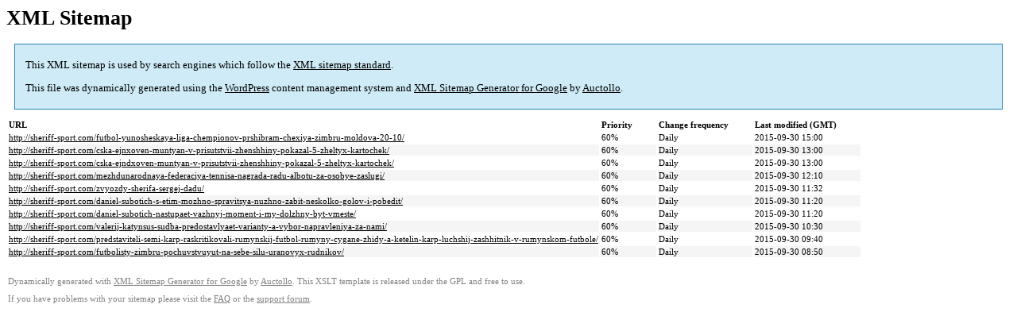

--- FILE ---
content_type: text/html; charset=UTF-8
request_url: http://sheriff-sport.com/sitemap-pt-post-p1-2015-09.html
body_size: 1483
content:

<title>XML Sitemap</title><style type="text/css">
					body {
						font-family:"Lucida Grande","Lucida Sans Unicode",Tahoma,Verdana;
						font-size:13px;
					}
					
					#intro {
						background-color:#cfebf7;
						border:1px #2580B2 solid;
						padding:5px 13px 5px 13px;
						margin:10px;
					}
					
					#intro p {
						line-height:16.8667px;
					}
					#intro strong {
						font-weight:normal;
					}
					
					td {
						font-size:11px;
					}
					
					th {
						text-align:left;
						padding-right:30px;
						font-size:11px;
					}
					
					tr.high {
						background-color:whitesmoke;
					}
					
					#footer {
						padding:2px;
						margin-top:10px;
						font-size:8pt;
						color:gray;
					}
					
					#footer a {
						color:gray;
					}
					
					a {
						color:black;
					}
				</style><h1>XML Sitemap</h1><div id="intro"><p>
                This XML sitemap is used by search engines which follow the <a rel="external nofollow" href="https://sitemaps.org">XML sitemap standard</a>.
            </p><p>
                This file was dynamically generated using the <a rel="external nofollow" href="https://wordpress.org/">WordPress</a> content management system and <strong><a rel="external nofollow" href="https://auctollo.com/" title="XML Sitemap Generator for Google">XML Sitemap Generator for Google</a></strong> by <a rel="external nofollow" href="https://auctollo.com/">Auctollo</a>.
            </p><p /></div><div id="content"><table><tr style="border-bottom:1px black solid"><th>URL</th><th>Priority</th><th>Change frequency</th><th>Last modified (GMT)</th></tr><tr><td><a href="http://sheriff-sport.com/futbol-yunosheskaya-liga-chempionov-prshibram-chexiya-zimbru-moldova-20-10/">http://sheriff-sport.com/futbol-yunosheskaya-liga-chempionov-prshibram-chexiya-zimbru-moldova-20-10/</a></td><td>60%</td><td>Daily</td><td>2015-09-30 15:00</td></tr><tr class="high"><td><a href="http://sheriff-sport.com/cska-ejnxoven-muntyan-v-prisutstvii-zhenshhiny-pokazal-5-zheltyx-kartochek/">http://sheriff-sport.com/cska-ejnxoven-muntyan-v-prisutstvii-zhenshhiny-pokazal-5-zheltyx-kartochek/</a></td><td>60%</td><td>Daily</td><td>2015-09-30 13:00</td></tr><tr><td><a href="http://sheriff-sport.com/cska-ejndxoven-muntyan-v-prisutstvii-zhenshhiny-pokazal-5-zheltyx-kartochek/">http://sheriff-sport.com/cska-ejndxoven-muntyan-v-prisutstvii-zhenshhiny-pokazal-5-zheltyx-kartochek/</a></td><td>60%</td><td>Daily</td><td>2015-09-30 13:00</td></tr><tr class="high"><td><a href="http://sheriff-sport.com/mezhdunarodnaya-federaciya-tennisa-nagrada-radu-albotu-za-osobye-zaslugi/">http://sheriff-sport.com/mezhdunarodnaya-federaciya-tennisa-nagrada-radu-albotu-za-osobye-zaslugi/</a></td><td>60%</td><td>Daily</td><td>2015-09-30 12:10</td></tr><tr><td><a href="http://sheriff-sport.com/zvyozdy-sherifa-sergej-dadu/">http://sheriff-sport.com/zvyozdy-sherifa-sergej-dadu/</a></td><td>60%</td><td>Daily</td><td>2015-09-30 11:32</td></tr><tr class="high"><td><a href="http://sheriff-sport.com/daniel-subotich-s-etim-mozhno-spravitsya-nuzhno-zabit-neskolko-golov-i-pobedit/">http://sheriff-sport.com/daniel-subotich-s-etim-mozhno-spravitsya-nuzhno-zabit-neskolko-golov-i-pobedit/</a></td><td>60%</td><td>Daily</td><td>2015-09-30 11:20</td></tr><tr><td><a href="http://sheriff-sport.com/daniel-subotich-nastupaet-vazhnyj-moment-i-my-dolzhny-byt-vmeste/">http://sheriff-sport.com/daniel-subotich-nastupaet-vazhnyj-moment-i-my-dolzhny-byt-vmeste/</a></td><td>60%</td><td>Daily</td><td>2015-09-30 11:20</td></tr><tr class="high"><td><a href="http://sheriff-sport.com/valerij-katynsus-sudba-predostavlyaet-varianty-a-vybor-napravleniya-za-nami/">http://sheriff-sport.com/valerij-katynsus-sudba-predostavlyaet-varianty-a-vybor-napravleniya-za-nami/</a></td><td>60%</td><td>Daily</td><td>2015-09-30 10:30</td></tr><tr><td><a href="http://sheriff-sport.com/predstaviteli-semi-karp-raskritikovali-rumynskij-futbol-rumyny-cygane-zhidy-a-ketelin-karp-luchshij-zashhitnik-v-rumynskom-futbole/">http://sheriff-sport.com/predstaviteli-semi-karp-raskritikovali-rumynskij-futbol-rumyny-cygane-zhidy-a-ketelin-karp-luchshij-zashhitnik-v-rumynskom-futbole/</a></td><td>60%</td><td>Daily</td><td>2015-09-30 09:40</td></tr><tr class="high"><td><a href="http://sheriff-sport.com/futbolisty-zimbru-pochuvstvuyut-na-sebe-silu-uranovyx-rudnikov/">http://sheriff-sport.com/futbolisty-zimbru-pochuvstvuyut-na-sebe-silu-uranovyx-rudnikov/</a></td><td>60%</td><td>Daily</td><td>2015-09-30 08:50</td></tr></table></div><div id="footer"><p>
						Dynamically generated with <a rel="external nofollow" href="https://auctollo.com/products/google-xml-sitemap-generator/" title="XML Sitemap Generator for Google">XML Sitemap Generator for Google</a> by <a rel="external nofollow" href="https://auctollo.com/">Auctollo</a>. This XSLT template is released under the GPL and free to use.
            		</p><p>
	                    If you have problems with your sitemap please visit the <a rel="external nofollow" href="https://auctollo.com/products/google-xml-sitemap-generator/help/" title="Frequently Asked Questions">FAQ</a> or the <a rel="external nofollow" href="https://wordpress.org/support/plugin/google-sitemap-generator">support forum</a>.
            		</p></div>
